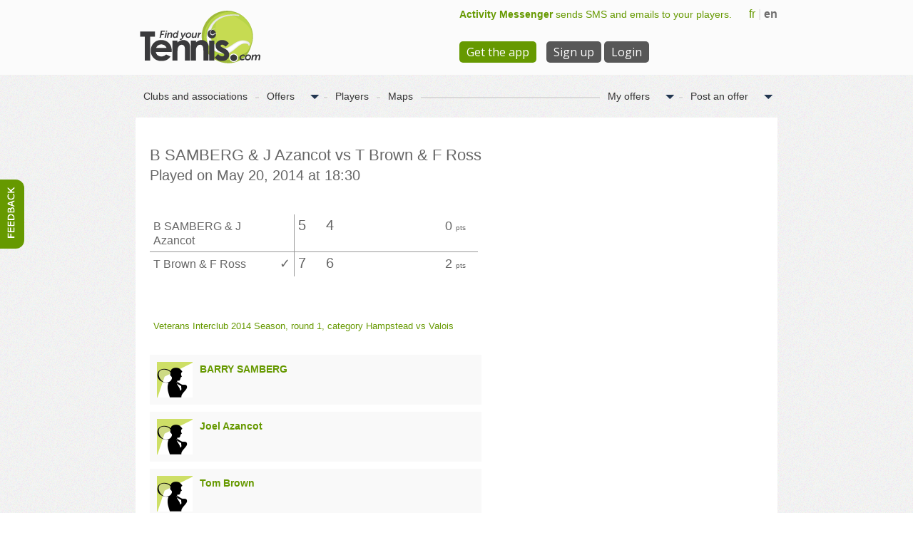

--- FILE ---
content_type: text/html; charset=utf-8;
request_url: https://findyourtennis.com/en/match/3058
body_size: 8729
content:
<!doctype>
<html lang="en">
<head>
	<title>Match - B SAMBERG & J Azancot vs T Brown & F Ross, May 20, 2014 18:30 - Find Your Tennis</title>
			<meta name="description" content="Won by Tom Brown. Veterans Interclub 2014 Season, round 1, category Hampstead vs Valois"/>
			<link rel="alternate" hreflang="fr" href="/fr/match/3058"/>
	
	<link href="/img/favicon.ico" rel="shortcut icon" type="image/x-icon"/>
	<link href="/img/favicon_114.png" rel="apple-touch-icon"/>
	
	<meta http-equiv="Content-Type" content="text/html; charset=utf-8;"/>
	<meta http-equiv="content-language" content="en"/>
	<meta property="og:tag title" content="Find Your Tennis : Online league and tournament management for amateur tennis."/>
	<meta property="og:tag type" content="sports_league"/>
	<meta property="og:tag image" content="/img/logo.png"/>
	<meta property="og:tag url" content="https://www.findyourtennis.com"/>
	<meta property="og:tag site_name" content="Find Your Tennis"/>
	<meta property="og:tag app_id" content="157140771047347"/>
	
		
	<link href="/css/fyt-font/style.css?v=601f2ff773302027c27c84636e5b4422" rel="stylesheet" type="text/css" media="all" charset="utf-8"/>
	<!--[if lte IE 7]><script src="/css/fyt-font/ie7/ie7.js"></script><![endif]-->
	
	<link href="/css/tennis.css?v=601f2ff773302027c27c84636e5b4422" rel="stylesheet" type="text/css" media="all" charset="utf-8"/>
		    <link href="https://fonts.googleapis.com/css?family=Open+Sans:400,800,700,600,300,400italic,600italic" rel="stylesheet" type="text/css"/>
	
	<script type="text/javascript">if(!window.console)window.console={log:function(){}};</script>
	
			<script type="text/javascript" src="https://maps.googleapis.com/maps/api/js?sensor=true&language=en"></script>
		
			<script src="/js/jquery-1.10.2.min.js?v=601f2ff773302027c27c84636e5b4422" type="text/javascript"></script>
		<script src="/js/3rd.min.js?v=601f2ff773302027c27c84636e5b4422" type="text/javascript"></script>
		<script src="/js/tennis.min.js?v=601f2ff773302027c27c84636e5b4422" type="text/javascript"></script>
		
		
	<script type="text/javascript">window.Tennis=_.extend({},Backbone.Events);</script>
	
	<link href="/js/select2/select2.css" rel="stylesheet" type="text/css" charset="utf-8"/>
		
	<link href="/css/jquery.slk.css" rel="stylesheet" type="text/css" charset="utf-8"/>
	
			<link href="/js/feedback/feedback.css" rel="stylesheet" type="text/css" charset="utf-8"/>
		<script src="/js/feedback/feedback.js" type="text/javascript"></script>
		
	<script type="text/javascript">var _gaq=_gaq||[];_gaq.push(['_setAccount','UA-27725440-1']);_gaq.push(['_trackPageview']);(function(){var ga=document.createElement('script');ga.type='text/javascript';ga.async=true;ga.src=('https:'==document.location.protocol?'https://ssl':'http://www')+'.google-analytics.com/ga.js';var s=document.getElementsByTagName('script')[0];s.parentNode.insertBefore(ga,s);})();</script>
</head>

<body class="">
<img id="print-logo" src="/img/logo_mobile.png" alt="FYT"/><noscript><div id="noscript-warning">Find Your Tennis requires Javascript to work. Please activate Javascript in your browser or try another browser.</div></noscript>
<div id="fb-root"></div>
<script type="text/javascript">window.fbAsyncInit=function(){FB.init({appId:'157140771047347',channelURL:'https://findyourtennis.com/html/fb_channel.html',status:true,cookie:true,oauth:true,xfbml:true});$('div.facebook').show();};(function(d){var js,id='facebook-jssdk';if(d.getElementById(id)){return;}
js=d.createElement('script');js.id=id;js.async=true;js.src="//connect.facebook.net/en_US/all.js";d.getElementsByTagName('head')[0].appendChild(js);}(document));</script>


<div class="header_container">
	<div id="header">
					
			<h1 id="logo" class="fl english"><a href="/" title="Find Your Tennis : Online league and tournament management for amateur tennis.">Find Your Tennis : Online league and tournament management for amateur tennis.</a></h1>
			<!--<h2 id="location" class="fl"><a title="in Québec">Montr&eacute;al</a></h2>-->
			<div id="header_menu" class="fr">
				<div id="lang_menu">
											<a href="https://activitymessenger.com" style="font-size:14px; margin-right:20px;" title="Discover Acctivity Messenger, the messaging tool for your organization. Send text messages and emails to your players easily. Built by Martin Drapeau, the person behind Find Your Tennis.">
							<strong>Activity Messenger</strong> sends SMS and emails to your players.
						</a>
																<a id="switch-lang" href="/fr/match/3058">fr</a> | <span>en</span>
														</div>
				<div id="login_menu">
																		<a class="register_organization button green" href="https://mytennis.app">Get the app</a>
							<a class="signup button" href="/signup">Sign up</a>
							<a class="login button" href="https://findyourtennis.com/login?url=%2Fen%2Fmatch%2F3058">Login</a>
															</div>
			</div>
			
			</div>
</div>
<div class="middle_container">
	<div id="container">
					
						<script type="text/javascript">$(document).ready(function(){DropMenu.show({target_em:$('#offer_drop_menu')});DropMenu.show({target_em:$('#player_drop_menu')});DropMenu.show({target_em:$('#actions_drop_menu')});$('#actions_drop_menu a.add_partner').click(function(e){e.preventDefault();InviteDialog.show();return false;});});</script>

<div id="menu" class="menu">
	<div class="fl">
		<a href="/organizations" class="item " title="Featured clubs and associations">Clubs and associations</a>
	</div>
	
<div id="offer_drop_menu" class="fl">
	<a href="/offers" class="item all" title="See all offers">
				<span class="text">Offers</span>
	</a>
	<a href="#" class="item down" title="Filter by type of offer" rel="nofollow">&nbsp;<img src="/img/down.png" alt="\/"/></a>
	<ul class="options" style="display:none;">
					<li>
									<li><a href="/offers" class="all" title="See all offers">
												<span class="text">All offers</a>
					</a>
							</li>
					<li>
									<div class="separator">&nbsp;</div>
							</li>
					<li>
									<li><a href="/offers?type=partner" class="partner" title="Looking for someone to hit the ball with">
												<span class="text">Looking for a partner</a>
					</a>
							</li>
					<li>
									<li><a href="/offers?type=league" class="league" title="Looking for players to join a league">
												<span class="text">League</a>
					</a>
							</li>
					<li>
									<li><a href="/offers?type=tournament" class="tournament" title="Looking for players to register for a tournament">
												<span class="text">Tournament</a>
					</a>
							</li>
					<li>
									<li><a href="/offers?type=lessons" class="lessons" title="Lessons - Tennis coach available">
												<span class="text">Lessons - Coach available</a>
					</a>
							</li>
					<li>
									<li><a href="/offers?type=replacement" class="replacement" title="Looking for one or many replacement player(s)">
												<span class="text">Looking for a replacement</a>
					</a>
							</li>
					<li>
									<li><a href="/offers?type=practice" class="singles" title="Looking for a player to practice with">
												<span class="text">Practice</a>
					</a>
							</li>
					<li>
									<li><a href="/offers?type=singles" class="singles" title="Looking for a player for a singles match">
												<span class="text">Singles match</a>
					</a>
							</li>
					<li>
									<li><a href="/offers?type=doubles" class="doubles" title="Looking for player(s) for a doubles match">
												<span class="text">Doubles match</a>
					</a>
							</li>
					<li>
									<li><a href="/offers?type=vacant_court" class="vacant_court" title="Looking for someone to take a vacant court">
												<span class="text">Vacant court</a>
					</a>
							</li>
			</ul>
</div>	<div class="fl">
		<a href="/players" class="item " title="Most active players">Players</a>
	</div>
	<div class="fl">
		<a href="/maps" class="item" title="Find a tennis court or club near you.">Maps</a>
	</div>
	
<div id="actions_drop_menu" class="fr">
	<a href="/offer/create" class="item offer_create" title="Find a partner or players for a tournament." rel="nofollow">
				<span class="text">Post an offer</span>
	</a>
	<a href="#" class="item down" title="Filter by type of offer" rel="nofollow">&nbsp;<img src="/img/down.png" alt="\/"/></a>
	<ul class="options" style="display:none;">
					<li>
									<li><a href="/offer/create" rel="nofollow" class="offer_create" title="Find a partner or players for a tournament.">
												<span class="text">Post an offer</a>
					</a>
							</li>
					<li>
									<li><a href="/offer/create?type=league" rel="nofollow" class="offer_create" title="Create and manage your league.">
												<span class="text">Create a league</a>
					</a>
							</li>
					<li>
									<li><a href="/offer/create?type=tournament" rel="nofollow" class="offer_create" title="Create and manage your tournament.">
												<span class="text">Create a tournament</a>
					</a>
							</li>
					<li>
									<li><a href="/en/match/create" rel="nofollow" class="create_match" title="Log your score and track your statistics.">
												<span class="text">Log a match</a>
					</a>
							</li>
					<li>
									<div class="separator">&nbsp;</div>
							</li>
					<li>
									<li><a href="/organizations/register" rel="nofollow" class="register_organization" title="Register your Club or Association">
												<span class="text">Register your Club or Association</a>
					</a>
							</li>
			</ul>
</div>	
<div id="player_drop_menu" class="fr">
	<a href="/player/offers/" class="item my_offers" title="See offers I have created or taken" rel="nofollow">
				<span class="text">My offers</span>
	</a>
	<a href="#" class="item down" title="Filter by type of offer" rel="nofollow">&nbsp;<img src="/img/down.png" alt="\/"/></a>
	<ul class="options" style="display:none;">
					<li>
									<li><a href="/player/offers/" rel="nofollow" class="my_offers" title="See offers I have created or taken">
												<span class="text">My offers</a>
					</a>
							</li>
					<li>
									<li><a href="/player/partners/" rel="nofollow" class="my_partners" title="See players in my tennis network">
												<span class="text">My partners</a>
					</a>
							</li>
					<li>
									<li><a href="/player/matches/" rel="nofollow" class="my_matches" title="See my tennis matches">
												<span class="text">My matches</a>
					</a>
							</li>
					<li>
									<li><a href="/player/" rel="nofollow" class="my_profile" title="See my profile">
												<span class="text">My profile</a>
					</a>
							</li>
			</ul>
</div>	<div class="clear"></div>
</div><style type="text/css">#page_message{border-radius:2px 2px 2px 2px;font-size:15px;font-weight:bold;padding:5px 0;text-align:center;width:100%}#page_message.info{background-color:#b8e741;color:#30a437}#page_message.warning{background-color:#fbca46;color:#ae8108}#page_message.error{color:#fff;background-color:#e64e30}.page_title a{margin:5px 0 0 0}.left_pane div{margin:0}.left_pane div.title{margin:5px 20px;font-size:20px}div.user{margin:10px 0 0 20px;padding:10px;width:445px;background-color:#f9f9f9}div.user img{width:50px;height:50px}div.user div.message{margin:0 0 0 10px;font-size:12px;width:250px}div.user div.message div{margin:0}div.user div.message .title{font-size:14px;font-weight:bold}div.user div.posted{font-size:12px;color:#aaa;text-align:right}div.user div.posted a.no_button{font-size:12px;padding-right:0}div.user div.message .description{font-size:12px;font-weight:normal}div.user div.message .description a.modify_comment{font-size:12px;font-weight:normal;padding:5px 0}#details{margin:0 20px;padding-left:5px}</style>

<script type="text/javascript">$(document).ready(function(){window.match={"id":3058,"type":"doubles","user_id":677,"other_id":450,"user_partner_id":676,"other_partner_id":690,"user_team_id":33,"other_team_id":35,"created_on":"2014-05-22 11:43:33","played_on":"2014-05-20 18:30:00","allow_delete":1,"deleted":0,"draft":0,"title":"B SAMBERG & J Azancot vs T Brown & F Ross, May 20, 2014 18:30","comment":"","user_comment":"","other_comment":"","user_partner_comment":"","other_partner_comment":"","user_points":0,"other_points":2,"offer_id":352,"facility_id":null,"court":null,"organization_id":80,"round_id":82,"new_round_id":null,"category_id":278,"new_category_id":null,"followup_match_id":null,"user_rank_category":null,"user_partner_rank_category":null,"other_rank_category":null,"other_partner_rank_category":null,"user_set1":5,"other_set1":7,"user_tie1":null,"other_tie1":null,"user_set2":4,"other_set2":6,"user_tie2":null,"other_tie2":null,"user_set3":null,"other_set3":null,"user_tie3":null,"other_tie3":null,"user_set4":null,"other_set4":null,"user_tie4":null,"other_tie4":null,"user_set5":null,"other_set5":null,"user_tie5":null,"other_tie5":null,"exception":null,"offer":{"id":352,"app":"0","type":"league","image":"\/img\/type\/league.png","start":"2014-05-19 00:00:00","end":"2014-09-30 00:00:00","owner_id":250,"facility_id":419,"organization_id":80,"taker_id":0,"title":"Veterans Interclub 2014 Season","description":"(Entrer les modalit\u00e9s ici)","created_on":"2014-04-16 14:33:07","expires_on":null,"accepted_on":null,"draft":0,"court":"","cost":"","level":"4.0","spots":200,"external_url":"","deleted":0,"communications":"both","ontake":"confirmed","tournament_league_instructions":"2013 RULES AND REGULATIONS (revised 2013-04-21)\n\n\n1. Each team fixture will consist of 4 matches, 2 singles and 2 doubles. Each match will consist of 2 regular sets, (with a 12 point tie-breaker, if applicable), each set is worth one point. No match tiebreakers will be played during the regular season. Each game counts.\n\n2. All members of a team must be members in good standing of that club.\n\n3. Each team must prepare their respective rosters with the \u201chonor system\u201d in mind. The number one singles player should be the best singles player and the number one doubles team the best doubles team. The number one player(s) play number one, and number two play number two. Rankings for a fixture depend on who is present for the match. If either captain disagrees with the opposing team line-up, they should try to resolve the issue before the match. If this is not possible, they can play the match under protest (and mark the scorecard accordingly) and advise the Commissioner. The other team captain will be called upon to defend his line-up. When it is decided that there has been obvious \"stacking\" by a team, the fixture could be defaulted in favor of the other team.\n\n4. Teams need to observe the dress code (clothing restrictions) of the Home club. The home team must provide food and refreshments following the matches. This is considered to be an essential and mandatory social aspect of the competitive interclub scene.\n\n5.  Start times: All matches start at 6.30pm. \n\n6. Home matches: All teams play their home matches on Tuesdays, with the exception of C\u00f4te-St-Luc and Dorval, who\u2019ll play at home on Thursdays. \n\n7. Clothing Restrictions: White Tennis clothing and collared shirts at MRTC.  Specific and appropriate Tennis attire (collared or non-collared shirts) at all other clubs. No sleeveless shirts accepted. \n\n8. It is the visiting Captain\u2019s responsibility to confirm the match each week.\n\n9. It is the host Captain\u2019s responsibility to post the score sheets to the League website by noon of the day following the match each week. If a fixture is rained out, it is the responsibility of the home team captain to inform the League Statistician, within one (1) week of the rained-out fixture, of the agreed upon rescheduled date.\n\n10. Again this year, we will continue our \u201cPro\u201dtrial (started in 2010); one (1) Pro teaching in a Club will be permitted to play per fixture. A player shall be defined as a Pro for interclub match play, if he receives any type of remuneration for teaching tennis at the Club for which he plays. Teams using a Pro must advise the other team beforehand and special mention must be made on the score sheet. The same number of matches played remains for accessibility to playoffs. This rule will be reviewed at the end of the season. \n\n11. A player must play a minimum of 2 matches in the regular season to be eligible for the playoffs.\n\n12. If a team withdraws from a match and\/or the League without giving a valid written reason acceptable by the League, it will be suspended for the balance of the year and the following year.\n\n13.  Final standings will be determined as follows:\n\nThe team with the best record (most sets won) will have the highest ranking, from 1 to 9.  In the case of a tie, the tie-breakers will be as follows:\n\n1) the most points (sets won) between the 2 teams that are tied;\n2) the most games between the 2 teams that are tied;\n3) the most games during the year.\n\n14. Playoffs: There will be 2 divisions for the playoffs.\n\n14.1 Division A:  Top 4 teams as per the Final Standings during the regular season.  Semi-finals - 1 vs 4; 2 vs 3. One fixture only.  The team with the better record during the season will host the match. Winners play the Final. The team with the better record during the season will host the ''A'' final. In all cases, the \u201cregular home night\u201d will be used to host the match, weather permitting.\n\n14.2 Division B:  Next 4 teams as per the Final Standings during the regular season. Semi-finals - 5 vs. 8, 6 vs 7.  One fixture only.  The team with the better record during the season will host the match. Winners play the Final. The team with the better record during the season will host the ''B'' final. In all cases, the \u201cregular home night\u201d will be used to host the match, weather permitting.\n\n14.3    For the Playoffs only, when sets are tied 1-1 in a match, a Super tie-breaker will be played, and will count as 1 set (1point). Super tie-breaker means 1st player\/team who reaches 10 points \u2013 2 point difference \u2013 wins. After the 1st point is played, players will change sides after every 4 points (i.e. at 5, 9, 13, etc)\n\n\n14.4 The team with the highest number of points (sets won) wins the fixture. In the case of a tie, the tie-breaker will be as follows:\n\n1) the most games won;\n2) a 12 point tie-breaker will be played for each match (4 in total); the team with the most tie-breakers won, wins the fixture;\n3) the total  points for all tie-breakers.","tournament_league_type":"inter-club","league_count_sets":"0","spots_left":64},"category":{"id":278,"type":"fixture","match_type":"singles","round_id":82,"created_on":"2014-04-28 16:31:22","deleted":0,"name":"Hampstead vs Valois","description":"","host_team_id":33,"guest_team_id":35,"fixture_on":"2014-05-20 18:30:00","played_match_ids":[3057,3058,3059],"match_ids":[3056,3057,3058,3059],"loser_ids":[446,677,676,525,679],"winner_ids":[689,450,690,688,692],"user_points":[],"user_replacements":[],"user_ids":[232,758,0,446,689,677,450,676,690,525,688,679,692],"host_team":{"id":33,"offer_id":352,"captain_id":525,"organization_id":80,"facility_id":null,"name":"Hampstead","description":"","created_on":"2014-04-16 14:41:35","deleted":0,"user_ids":[232,446,525,675,676,677,678,679,681,683,786,1150,1511],"captain":{"id":525,"facebook_id":null,"name":"Warren Hersh","born_on":null,"email":"warrentimp@aol.com","new_email":null,"confirmed_emails":[],"level":0,"timezone":"UM5","voicephone":"","mobilephone":"","confirmed_mobilephones":[],"registered_on":"2013-04-23 15:19:03","last_visit_on":null,"image":"https:\/\/findyourtennis.s3.amazonaws.com\/img\/user\/user.png","referrer_id":"250","type":"player","facility_id":1,"organization_id":null,"lang":"fr","city":"Montr\u00e9al - C\u00f4te-des-Neiges\/ Notre Dame de Grace","saying":null,"rank":127,"newsletter":1,"deleted":0,"duplicate":0,"title":"Warren Hersh","short_name":"W Hersh","unclaimed":false},"next_id":"34","prev_id":"32","next_name":"Dorval","prev_name":"Monkland"},"guest_team":{"id":35,"offer_id":352,"captain_id":450,"organization_id":80,"facility_id":null,"name":"Valois","description":"","created_on":"2014-04-16 15:05:29","deleted":0,"user_ids":[443,450,688,689,690,692,693,695,696,758,1376],"captain":{"id":450,"facebook_id":null,"name":"Tom Brown","born_on":null,"email":"tabrown1313@gmail.com","new_email":null,"confirmed_emails":[],"level":0,"timezone":"UM5","voicephone":"","mobilephone":"","confirmed_mobilephones":[],"registered_on":"2013-03-27 21:09:05","last_visit_on":null,"image":"https:\/\/findyourtennis.s3.amazonaws.com\/img\/user\/user.png","referrer_id":"250","type":"player","facility_id":1,"organization_id":null,"lang":"en","city":"Montr\u00e9al - C\u00f4te-des-Neiges\/ Notre Dame de Grace","saying":null,"rank":101,"newsletter":1,"deleted":0,"duplicate":0,"title":"Tom Brown","short_name":"T Brown","unclaimed":false},"next_id":"36","prev_id":"34","next_name":"Ste-Doroth\u00e9e","prev_name":"Dorval"},"guest_team_won":3,"host_team_won":0,"guest_team_points":7,"host_team_points":1,"winner_team_id":35,"title":"Hampstead hosts Valois","next_id":"279","prev_id":"277","next_title":"Dorval hosts Ste-Doroth\u00e9e","prev_title":"MTL West hosts Monkland"},"round":{"id":82,"offer_id":352,"created_on":"2014-04-28 15:32:37","deleted":0,"type":null,"name":"Semaine 1 - Week 1","start":"2014-05-19","end":null,"description":"","num":1,"title":"Semaine 1 - Week 1 (May 19, 2014)"},"user":{"id":677,"name":"BARRY SAMBERG","level":0,"timezone":"UM5","registered_on":"2013-05-31 12:53:16","last_visit_on":null,"image":"https:\/\/findyourtennis.s3.amazonaws.com\/img\/user\/user.png","type":"player","facility_id":1,"organization_id":null,"lang":"fr","city":"Montr\u00e9al - C\u00f4te-des-Neiges\/ Notre Dame de Grace","saying":null,"rank":132,"deleted":0,"duplicate":0,"title":"BARRY SAMBERG","short_name":"B SAMBERG","unclaimed":false},"user_partner":{"id":676,"name":"Joel Azancot","level":4.5,"timezone":"UM5","registered_on":"2013-05-31 12:52:37","last_visit_on":"2013-05-31 13:57:02","image":"https:\/\/findyourtennis.s3.amazonaws.com\/img\/user\/user.png","type":"player","facility_id":421,"organization_id":null,"lang":"fr","city":"Montr\u00e9al - C\u00f4te St-Luc\/Hampstead\/Montreal Ouest","saying":null,"rank":22,"deleted":0,"duplicate":1,"title":"Joel Azancot (4.5)","short_name":"J Azancot","unclaimed":false},"other":{"id":450,"name":"Tom Brown","level":0,"timezone":"UM5","registered_on":"2013-03-27 21:09:05","last_visit_on":null,"image":"https:\/\/findyourtennis.s3.amazonaws.com\/img\/user\/user.png","type":"player","facility_id":1,"organization_id":null,"lang":"en","city":"Montr\u00e9al - C\u00f4te-des-Neiges\/ Notre Dame de Grace","saying":null,"rank":101,"deleted":0,"duplicate":0,"title":"Tom Brown","short_name":"T Brown","unclaimed":false},"other_partner":{"id":690,"name":"Fred Ross","level":5,"timezone":"UM5","registered_on":"2013-06-02 18:54:44","last_visit_on":"2017-05-04 17:08:56","image":"https:\/\/findyourtennis.s3.amazonaws.com\/img\/user\/user_male.png","type":"player","facility_id":440,"organization_id":null,"lang":"en","city":"Montr\u00e9al - L'\u00cele Bizard","saying":null,"rank":33,"deleted":0,"duplicate":1,"title":"Fred Ross (5.0)","short_name":"F Ross","unclaimed":false},"user_team":{"id":33,"offer_id":352,"captain_id":525,"organization_id":80,"facility_id":null,"name":"Hampstead","description":"","created_on":"2014-04-16 14:41:35","deleted":0,"user_ids":[232,446,525,675,676,677,678,679,681,683,786,1150,1511],"captain":{"id":525,"facebook_id":null,"name":"Warren Hersh","born_on":null,"email":"warrentimp@aol.com","new_email":null,"confirmed_emails":[],"level":0,"timezone":"UM5","voicephone":"","mobilephone":"","confirmed_mobilephones":[],"registered_on":"2013-04-23 15:19:03","last_visit_on":null,"image":"https:\/\/findyourtennis.s3.amazonaws.com\/img\/user\/user.png","referrer_id":"250","type":"player","facility_id":1,"organization_id":null,"lang":"fr","city":"Montr\u00e9al - C\u00f4te-des-Neiges\/ Notre Dame de Grace","saying":null,"rank":127,"newsletter":1,"deleted":0,"duplicate":0,"title":"Warren Hersh","short_name":"W Hersh","unclaimed":false},"next_id":"34","prev_id":"32","next_name":"Dorval","prev_name":"Monkland"},"other_team":{"id":35,"offer_id":352,"captain_id":450,"organization_id":80,"facility_id":null,"name":"Valois","description":"","created_on":"2014-04-16 15:05:29","deleted":0,"user_ids":[443,450,688,689,690,692,693,695,696,758,1376],"captain":{"id":450,"facebook_id":null,"name":"Tom Brown","born_on":null,"email":"tabrown1313@gmail.com","new_email":null,"confirmed_emails":[],"level":0,"timezone":"UM5","voicephone":"","mobilephone":"","confirmed_mobilephones":[],"registered_on":"2013-03-27 21:09:05","last_visit_on":null,"image":"https:\/\/findyourtennis.s3.amazonaws.com\/img\/user\/user.png","referrer_id":"250","type":"player","facility_id":1,"organization_id":null,"lang":"en","city":"Montr\u00e9al - C\u00f4te-des-Neiges\/ Notre Dame de Grace","saying":null,"rank":101,"newsletter":1,"deleted":0,"duplicate":0,"title":"Tom Brown","short_name":"T Brown","unclaimed":false},"next_id":"36","prev_id":"34","next_name":"Ste-Doroth\u00e9e","prev_name":"Dorval"},"winner_id":450,"winner_partner_id":690,"winner_team_id":35,"facility":null,"users_title":"B SAMBERG & J Azancot","others_title":"T Brown & F Ross","context":"Veterans Interclub 2014 Season, round 1, category Hampstead vs Valois","context_url":"\/league\/round\/82#match_3058","played":true,"score":"7-5, 6-4"};window.partners=null;var form_em=$('#form');var buttons_em=form_em.find('a.button, a.no_button');var send_em=form_em.find('a.send');var cancel_em=form_em.find('a.cancel');var publish_em=form_em.find('a.publish');var delete_em=form_em.find('a.delete');var undelete_em=form_em.find('a.undelete');var message_em=form_em.find('p.ajax_reply');var modify_comment_em=form_em.find('a.modify_comment');modify_comment_em.click(function(e){e.preventDefault();if(modify_comment_em.hasClass('disabled'))return false;MatchCommentAndMessageDialog.show({match:window.match,title:$(this).text(),message:window.match[(window.loggedUser.id==window.match.user_id)?'user_comment':'other_comment'],url:$(this).attr('href')});return false;});send_em.click(function(e){e.preventDefault();if(send_em.hasClass('disabled'))return false;var message=window.lang.get('check_this_out')+'\n';message+=window.lang.get('match')+' - '+match['user']['name']+' vs '+match['other']['name']+'\n';if(match.played_on)
message+=_.php2dateString(match.played_on,{no_time:true})+'\n';message+=location.href;SendMessageManyDialog.show({users:window.partners,title:window.lang.get('send_to_partners'),message:message});return false;});publish_em.click(function(e){e.preventDefault();if(publish_em.hasClass('disabled'))return false;message_em.removeClass('ok error').html(window.lang.get('ajax_wait'));buttons_em.addClass('disabled');_.ajax(publish_em.attr('href'),'GET','','json',function(object){if(object.code=='ok'){message_em.addClass('ok').html(object.content);if(object.redirect)window.location=object.redirect;}else{buttons_em.removeClass('disabled');message_em.addClass('error').html(object.content);}});return false;});delete_em.click(function(e){e.preventDefault();if(delete_em.hasClass('disabled'))return false;r=false;if(match.draft){r=confirm(window.lang.get('match_delete_confirm'));}else{r=confirm(window.lang.get('match_delete_confirm_opponents'));}
if(!r)return false;message_em.removeClass('ok error').html(window.lang.get('ajax_wait'));buttons_em.addClass('disabled');_.ajax(delete_em.attr('href'),'GET','','json',function(object){if(object.code=='ok'){message_em.addClass('ok').html(object.content);if(object.redirect)window.location=object.redirect;}else{buttons_em.removeClass('disabled');message_em.addClass('error').html(object.content);}});return false;});undelete_em.click(function(e){e.preventDefault();if(undelete_em.hasClass('disabled'))return false;r=false;if(match.draft){r=confirm(window.lang.get('match_undelete_confirm'));}else{r=confirm(window.lang.get('match_undelete_confirm_opponents'));}
if(!r)return false;message_em.removeClass('ok error').html(window.lang.get('ajax_wait'));buttons_em.addClass('disabled');_.ajax(undelete_em.attr('href'),'GET','','json',function(object){if(object.code=='ok'){message_em.addClass('ok').html(object.content);if(object.redirect)window.location=object.redirect;}else{buttons_em.removeClass('disabled');message_em.addClass('error').html(object.content);}});return false;});});</script>
<div class="full_pane">
	<div class="page_title">
		<h2>B SAMBERG & J Azancot vs T Brown & F Ross</h2>
		<h3>Played on May 20, 2014 at 18:30</h3>
	</div>
	<div class="fl left_pane">
		<form class="form" method="post" action="#" id="form">
			<table class="match">
	<tbody>
		<tr class="user">
			<th class="name">B SAMBERG & J Azancot</th>
			<td class="check" title="">
									&nbsp;
							</td>
			<td class="set">5</td>
			<td class="set">4</td>
			<td class="set"></td>
			<td class="set"></td>
			<td class="set"></td>
			<td class="points">
									0					<span class="pts">pts</span>
							</td>
		</tr>
		<tr class="other">
			<th class="name">T Brown & F Ross</th>
			<td class="check" title="">
									&#10003;
							</td>
			<td class="set">7</td>
			<td class="set">6</td>
			<td class="set"></td>
			<td class="set"></td>
			<td class="set"></td>
			<td class="points">
									2					<span class="pts">pts</span>
							</td>
		</tr>
	</tbody>
</table>			
			<div id="details">
													<br/>
													<br/>
					<a href="/league/round/82#match_3058">Veterans Interclub 2014 Season, round 1, category Hampstead vs Valois</a>
					<br/>
											</div>
			<br/>
			
			<div class="user">
	<img class="fl" src="https://findyourtennis.s3.amazonaws.com/img/user/user.png" alt="BARRY SAMBERG"/>
	<div class="fl message">
		<div class="title">			<a href="/player/677" title="BARRY SAMBERG. See player profile.">
			BARRY SAMBERG		</a>
	</div>
		<div class="description">
												</div>
	</div>
	<div class="fr posted">
			</div>
	<div class="clear"></div>
</div><div class="user">
	<img class="fl" src="https://findyourtennis.s3.amazonaws.com/img/user/user.png" alt="Joel Azancot"/>
	<div class="fl message">
		<div class="title">			<a href="/player/676" title="Joel Azancot (4.5). See player profile.">
			Joel Azancot		</a>
	</div>
		<div class="description">
												</div>
	</div>
	<div class="fr posted">
			</div>
	<div class="clear"></div>
</div><div class="user">
	<img class="fl" src="https://findyourtennis.s3.amazonaws.com/img/user/user.png" alt="Tom Brown"/>
	<div class="fl message">
		<div class="title">			<a href="/player/450" title="Tom Brown. See player profile.">
			Tom Brown		</a>
	</div>
		<div class="description">
												</div>
	</div>
	<div class="fr posted">
			</div>
	<div class="clear"></div>
</div><div class="user">
	<img class="fl" src="https://findyourtennis.s3.amazonaws.com/img/user/user_male.png" alt="Fred Ross"/>
	<div class="fl message">
		<div class="title">			<a href="/player/690" title="Fred Ross (5.0). See player profile.">
			Fred Ross		</a>
	</div>
		<div class="description">
												</div>
	</div>
	<div class="fr posted">
			</div>
	<div class="clear"></div>
</div>			
			<div class="separator">&nbsp;</div>

			<div class="buttons">
									<div class="fl not_logged_action">Become a member. It's free!</div>
<a class="fr button signup" href="/signup">Sign up</a>
<a class="fr no_button login" href="https://findyourtennis.com/login?url=%2Fen%2Fmatch%2F3058">Login</a>								<div class="clear"></div>
			</div>
			
			<p class="print ajax_reply">&nbsp;</p>
		</form>
	</div>
			<div class="fl right_pane">
			
<script type="text/javascript">$(document).ready(function(){});</script>

<script type="text/template" id="facility_template">
	<div class="fl left">
		<div class="name"><a href="<%=fyt_url%>" target="_blank"><%=name%></a></div>
		<div class="address"><%=Map.record2addressPrint({address:address, borough:borough, city:city, zip:zip, phone:phone}, "<br/>")%></div>
		<% if (url && url.length) { %>
			<div class="url"><a href="<%=url%>" target="_blank"><%=url%></a></div>
		<% } %>
	</div>
	<div class="fr right">
		<div class="courts"><%=courts%> courts</div>
	</div>
	<div class="clear"></div>
	</script>

<script type="text/template" id="organization_template">
	<div class="fl left">
		<div class="name"><a href="<%=fyt_url%>" target="_blank"><%=name%></a></div>
		<div class="address"><%=Map.record2addressPrint({address:address, borough:borough, city:city, zip:zip, phone:phone}, "<br/>")%></div>
		<% if (url && url.length) { %>
			<div class="url"><a href="<%=url%>" target="_blank"><%=url%></a></div>
		<% } %>
	</div>
	<div class="fr right">
	</div>
	<div class="clear"></div>
	</script>

	<div id="map"></div>

<div id="facility_address" class="map_address">
		</div>

<div id="organization_address" class="map_address">
		</div>		</div>
		<div class="clear"></div>
</div>
			
			</div>
</div>

<div id="footer">
			
		<ul class="fl nav">
			<li><div class="fb-like" data-send="false" data-width="250" data-show-faces="false" data-href="https://www.findyourtennis.com"></div></li>
		</ul>
		<ul class="fr nav">
							<li class="fl"><a href="/app/mobile/1?url=https%3A%2F%2Ffindyourtennis.com%2Fen%2Fmatch%2F3058" rel="nofollow">Mobile</a></li>
						<li class="fl"><a href="/">Home</a></li>
			<li class="fl"><a href="https://mytennis.app">Get the app</a></li>
			<li class="fl"><a href="/help">Help</a></li>
			<li class="fl"><a href="/about">About Us</a></li>
			<li class="fl"><a href="/html/privacy.html">Privacy</a></li>
			<li class="fl"><a href="/html/terms.html">Terms</a></li>
		</ul>
		<div class="clear"></div>
		<div class="copyright">&copy; 2011-2018 Find Your Tennis</div>
		
	</div>

</body>
</html>

--- FILE ---
content_type: text/css
request_url: https://findyourtennis.com/css/tennis.css?v=601f2ff773302027c27c84636e5b4422
body_size: 6458
content:
/* http://meyerweb.com/eric/tools/css/reset/ 
   v2.0 | 20110126
   License: none (public domain)
*/
html, body, div, span, applet, object, iframe,
h1, h2, h3, h4, h5, h6, p, blockquote, pre,
a, abbr, acronym, address, big, cite, code,
del, dfn, em, img, ins, kbd, q, s, samp,
small, strike, strong, sub, sup, tt, var,
b, u, i, center,
dl, dt, dd, ol, ul, li,
fieldset, form, label, legend,
table, caption, tbody, tfoot, thead, tr, th, td,
article, aside, canvas, details, embed, 
figure, figcaption, footer, header, hgroup, 
menu, nav, output, ruby, section, summary,
time, mark, audio, video {
	margin: 0;
	padding: 0;
	border: 0;
	font-size: 100%;
	font: inherit;
	vertical-align: baseline;}
/* HTML5 display-role reset for older browsers */
article, aside, details, figcaption, figure, 
footer, header, hgroup, menu, nav, section {
	display: block;}
body {
	line-height: 1;}
ol, ul {
	list-style: none;}
blockquote, q {
	quotes: none;}
blockquote:before, blockquote:after,
q:before, q:after {
	content: '';
	content: none;}
table {
	border-collapse: collapse;
	border-spacing: 0;}


body {
	font: 13px/20px normal Helvetica, Arial, sans-serif;
	background: url("/img/bg_bottom.png") repeat scroll 0 0 transparent;
	color:#666;}

a {
	color:#669900;
	background-color:transparent;
	text-decoration:none;}
a:hover {
	text-decoration:underline;}

a:hover.no_hover {
	text-decoration:none;}

a.no_link {
	cursor:default;
	color:#333;}
	
a.no_link:hover {
	color:#333;}

/* General Styles */
.fl {float:left;}
.fr {float:right;}
.clear {clear:both;}
.error {color:#990000;}
.ok {color:#009900;}
.bold {font-weight:bold;}
strong {font-weight:bold;}
.red {color:#990000;}
.text-center {text-align:center;}
.text-left {text-align:left;}
.text-right {text-align:rigth;}

span.fyt-icon {
	font-size:16px;
	vertical-align:-2px;}

.text-no-select {
	-webkit-touch-callout: none;
	-webkit-user-select: none;
	-khtml-user-select: none;
	-moz-user-select: moz-none;
	-ms-user-select: none;
	user-select: none;}

#noscript-warning {
	text-align:center;
	background-color:#AE0000;
	color:white;
	font-size:14px;
	font-weight:bold;
	padding:5px;}

.header_container{
	background: none repeat scroll 0 0 #FBFBFB;
    width: 100%;}

#header {
	font-size:16px;
	clear: both;
    margin: 0 auto;
    overflow: hidden;
    padding: 10px 0 15px;
    position: relative;
    width: 900px;}

#header_menu{
	margin: 0;}

#header #logo a {
	background: url("/img/logo.png");
	display:block;
	text-indent:-10000px;
	width:180px;
	height:80px;}
	
#header #logo.francais  a{
	background: url("/img/logo_fr.png");}
	
#header #location {
	margin:10px 0 0 30px;
	padding-top:48px;
	line-height:30px;
	font-size:30px;}
	
#header #location a {
	color: #999999;
    font-size: 21px;}
	
#header #location a:hover {
	color:#999;}


#splash {
	max-width:900px;
	max-height:253px;
	overflow:hidden;}

#splash .jcarousel-next,
#splash .jcarousel-prev {
    position: absolute;
    top: 110px;
    width: 80px;
    height: 100%;
	text-align:center;
	font-family: arial;
	font-size: 60px;
	font-weight: 100;
	line-height: 30px;
    cursor: pointer;
	color:#FFF;
	opacity: 0.5;
	filter: alpha(opacity=50);}

#splash .jcarousel-next:hover,
#splash .jcarousel-prev:hover {
	opacity: 0.9;
	filter: alpha(opacity=90);}

#splash .jcarousel-next {
    right: 0;}
	
#splash .jcarousel-prev {
    left: 0;}
	
#splash li.jcarousel-item {
	background-color: #999;
	position: relative;}

#splash div.caption {
	display: inline-block;
	position: absolute;
	top: 0;
	left: 0;
	margin:20px 0 0 80px;
	padding:20px;
	max-width:700px;
	color: #FFF;
	text-shadow: rgba(0, 0, 0, 0.6) 0px 1px 2px;}
	
#splash div.caption .jumbo {
	font-size: 40px;
	line-height: 50px;
	font-weight: bold;}

#splash div.caption h2 {
	font-size: 26px;
	line-height:35px;
	font-weight: bold;}

#splash div.caption h3 {
	font-size: 24px;
	line-height: 28px;}

#splash div.caption h4 {
	font-size: 16px;
	line-height: 22px;}

#splash div.caption p {
	font-size: 16px;
	line-height: 22px;}

#splash div.caption a.button {
	margin-top:20px;}


#header #lang_menu {
	color: #DCDADA;
	text-align: right;
	margin-bottom:28px;}

#header #lang_menu span {
    color: #6F6E6E;
    font-weight: bold;}
	
#header #lang_menu span.phone {
	color: #999;
	font-weight: normal;
	margin-right: 10px;}

#header #lang_menu a.logout {
	margin-left:10px;}

#header #lang_menu a.logout {
	font-weight:normal;}

#header #login_menu a.badge.messages {
	height: 20px;
	background-color: #669900;
	border-radius: 2px;
	margin-right: 10px;
	font-size: 10px;
	text-align: center;
	color: white;
	padding:0 5px;
	font-weight: bold;}

#header #login_menu a.badge.messages:hover {
	text-decoration:none;
	color:white;}
	
#header #login_menu a.messages {
	color: #666;
	font-size:18px;}

#header #login_menu a.messages:hover {
	text-decoration:none;}

#header #login_menu a#user {
	font-weight: 400;
	margin:0 0 0 10px;}

#header #login_menu a.register_organization.button.green {
	margin-right: 10px;
}

	
.middle_container{
	width:100%;
	background:url("/img/bg_bottom.png");}


/***** Menu *****/
.menu {
	margin: 20px 0;
	width: 900px;}
	
.menu>div.fl {
	padding-right:5px;}

.menu>div.fl.courts a.item.courts {
	margin-left:5px;}

.menu>div.fr {
	padding-left:5px;}

.menu {
	background: url("/img/border_middle.png") repeat-x scroll 0 1px transparent;
	display: inline-block;}
	
.menu div.empty {
	width:50px;}

.menu a.item {
	color: #333333;
	font-size: 14px;
	padding: 5px 10px;
	background: url("/img/bg_bottom.png") repeat scroll 0 0 transparent;
	border:1px solid transparent;
	border-radius: 5px;
	-webkit-border-radius: 5px;
	-moz-border-radius: 5px;}

.menu a.item:hover {
	text-decoration:none;
	background: none repeat scroll 0 0 #DDD;}
	
.menu a.item.selected {
	background: none repeat scroll 0 0 #545454;
	color: white;
	font-weight: bold;}
	
.menu a.item.facility img {
	margin-left:-10px;}

.menu a.item img {
	position:absolute;
	height:20px;}
	
.menu a.item span.with_img {
	margin-left:25px;}

.menu a.item.down {
	margin:0;}

.menu a.item.down img {
	position:absolute;
	margin:2px 0 0 -12px;}

.menu ul.options,
.drop_menu ul.options {
	position:absolute;
	margin-top:5px;
	z-index:100;
	padding:10px 0;
	background-color:white;
	border:1px solid #999;
	font-size:14px;
	-moz-box-shadow: 1px 1px 2px #999;
	-webkit-box-shadow: 1px 1px 2px #999;
	box-shadow: 1px 1px 2px #999;
	-ms-filter: "progid:DXImageTransform.Microsoft.Shadow(Strength=1, Direction=135, Color='#999999')";
	filter: progid:DXImageTransform.Microsoft.Shadow(Strength=1, Direction=135, Color='#999999');}
	
.menu ul.options li,
.drop_menu ul.options li {
	min-width:200px;}
	
.menu ul.options li a,
.drop_menu ul.options li a {
	display:block;
	padding:5px 10px;
	color:#333;}

.menu ul.options li a:hover,
.drop_menu ul.options li a:hover {
	text-decoration:none;
	background: #DDD;}

.menu ul.options li a img,
.drop_menu ul.options li a img {
	position:absolute;
	height:20px;}
	
.menu ul.options li a span.with_img,
.drop_menu ul.options li a span.with_img {
	margin-left:25px;}
	
.menu ul.options li div.separator,
.drop_menu ul.options li div.separator {
	height:2px;
	border-bottom:1px solid #DDD;
	margin-bottom:4px;}


a.button {
	background: none repeat scroll 0 0 #575757;
	color: #FFFFFF;
	display: inline-block;
	font-family: open sans;
	font-size: 16px;
	font-weight: 400;
	border-radius: 5px 5px 5px 5px;
	padding: 5px 10px;}
	
a.button.down {
	background-color: #F5F5F5;
	padding:5px 5px 0 5px;}
	
a.button.green {
	background:#669900;}

a.button.orange {
	background:#ff9100;}

a.button.red {
	background:#990000;}

a.button:hover {
	text-decoration:none;
	position: relative;
	top: -1px;}

a.button:active {
	background:#A8DE0B;
	position: relative;
	text-shadow: 0 0 2px #333333;
	top: 0px;}

a.button.disabled {
	background:#999;}

a.img_button {
	margin-left:10px;}

a.img_button:hover {
	position: relative;
	top: -1px;}

a.img_button>img {
	width:32px;
	height:32px;}

a.button.download_excel {
	padding: 5px;}

a.button.download_excel>span {
	font-size:20px;}

a.no_button {
	cursor:pointer;
	display:inline-block;
	padding:8px 10px;
	font-size:14px;
	height:18px;
	line-height:18px;
	font-weight:bold;
	}

#footer {
	width:900px;
	margin:20px auto;}

#footer ul.nav.fr li {
	margin-left:20px;}

#footer a {
	color:#999;}

#footer div.copyright {
	margin:20px;
	text-align:center;}


#container {
	width:900px;
	margin:0 auto;}

.card {
	margin: 0 0 20px;
	padding: 10px;
	clear: both;
	overflow:hidden;
	background: none repeat scroll 0 0 white;
	-webkit-box-shadow: 0px 1px 3px rgba(50, 50, 50, 0.5);
	-moz-box-shadow: 0px 1px 3px rgba(50, 50, 50, 0.5);
	box-shadow: 0px 1px 3px rgba(50, 50, 50, 0.5);}

.card div.select2-container ul.select2-choices {
	border-radius: 4px;
	padding: 5px;
	font-size: 16px;}

.card div.select2-container ul.select2-choices li.select2-search-choice span.user {
	font-size:12px;}

.card div.select2-container ul.select2-choices li.select2-search-choice a {
	top:7px;}

.card .form textarea.full,
.card .form input.full,
.card .form label.full {
	width:480px;}

.card .form textarea {
	font-family: arial;
	font-size:16px;
	min-height:200px;}

.card .form label.group {
	font-size:13px;
	margin:0 0 0 20px;}

.card .form label.group input[type=checkbox] {
	margin:0;}

.card .form .buttons {
	margin:0 0 0 20px;
	width:480px;}

.card .form .buttons p.ajax_reply {
	width:300px;
	margin:0;
	font-size:13px;}

.full_pane {
	width:900px;
	margin:0 auto;
	background-color:white;
	padding: 0 0 40px;}

.full_pane h1 {
	font-size: 30px;
	line-height: 34px;}

.full_pane h2 {
	font-size: 22px;
	line-height: 26px;
	margin:20px 0 0 20px;}

.full_pane p {
	margin: 5px 20px 15px 20px;
	font-size:14px;}

.left_pane {
	width:500px;
	min-height:300px;}

.left_pane p {
	margin-right:0;}

.left_pane h3 {
	margin:0 20px;}
		
.left_pane p.note {
	margin-top:5px;
	font-style:italic;
	color:#999;}
		
.left_pane p.warning {
	margin-top:5px;
	font-style:italic;
	color:#990000;}
	
.left_pane div.links {
	font-weight:bold;}
		
.left_pane div.links>a.fl {
	margin-right:20px;}
	
.left_pane div.links>a.fr {
	margin-left:20px;}

.right_pane {
	width:400px;}

.right_pane p.message {
	font-size:18px;}

.right_pane a.facebook{
	margin: 20px 0 0 20px;}
	
.right_pane #map {
	margin-top:20px;
	width:350px;
	height:300px;}
		
.right_pane div.map_address {
	margin-top:10px;
	width:350px;
	clear:both;
	overflow:hidden;}

.right_pane div.map_address .name {
	font-weight:bold;}
		
.right_pane div.map_address .courts {
	font-weight:bold;}
	
.right_pane div.map_address .note {
	margin:10px 0;
	font-style:italic;
	color:#666;
	text-align:right;}

a.screenshot {
	display: block;
	border: 2px solid #ddd;}

a.screenshot img {
	width: 100%;}

.left_half_pane {
	width: 440px;
	margin-right: 20px;}

.right_half_pane {
	width: 420px;}

.left_half_pane p,
.right_half_pane p,
.left_half_pane h2,
.right_half_pane h2 {
	margin-left:20px;}
	
.left_half_pane ul,
.right_half_pane ul {
	margin-left:40px;
	list-style-type: disc;
	list-style-position: outside;
	font-size:14px;}
		
.page_title {
    clear: both;
    display: inline-block;
    margin: 20px;
    width: 96%;}

.page_title p {
	margin-top:10px;}

.page_title h2 {
	margin-left:0;}

h2 {
	font-size:30px;
	line-height:34px;}

h3 {
	font-size:20px;
	line-height:30px;}

h3 a.small-link {
	font-size:14px;}
	
.page_title span {
    color: #CCC9C9;
    display: block;
    font-family: open sans;
    font-size: 16px;
    font-weight: 400;
    margin: 12px 0 0 5px;}

.page_title a {
    display: block;
    font-family: open sans;
    font-size: 16px;
    font-weight: 400;
    margin: 12px 0 0 5px;}

.breadcrumbs a {
	font-size:14px;
	margin:0;}

.page_message {
	border-radius: 2px 2px 2px 2px;
	font-size: 15px;
	font-weight: bold;
	padding: 5px 0;
	text-align: center;
	width: 100%;}

.page_message.info {
	background-color: #B8E741;
	color: #30A437;}

.page_message.warning {
	background-color: #FBCA46;
	color: #AE8108;}

.page_message.error {
	color:white;
	background-color:#E64E30;}
	
.form label {
	margin:10px 0 5px 20px;
	font-size:16px;
	display:block;}

select,
ul.select {
	box-sizing: border-box;
	-webkit-box-sizing:border-box;
	-moz-box-sizing: border-box;
	-ms-box-sizing: border-box;
    -moz-border-bottom-colors: none;
    -moz-border-image: none;
    -moz-border-left-colors: none;
    -moz-border-right-colors: none;
    -moz-border-top-colors: none;
    border-color: #AEADAD #EEEDED #F2F2F2 #B7B6B6;
    border-radius: 4px 4px 4px 4px;
    border-style: solid;
    border-width: 1px;
    box-shadow: 0 3px 3px #F1F1F1 inset;
    color: #666;
    font-size: 18px;
    margin: 0 0 0 20px;
    padding: 10px;}

ul.select {
	cursor:default;
	overflow-y:auto;}

ul.select li.selected {
	background-color:#C7ED4C;}
	
input[type=checkbox] {
	margin:14px 0 0 5px;}

input[type=text], input[type=password], input[type=email], textarea {
	box-sizing: border-box;
	-webkit-box-sizing:border-box;
	-moz-box-sizing: border-box;
	-ms-box-sizing: border-box;
    -moz-border-bottom-colors: none;
    -moz-border-image: none;
    -moz-border-left-colors: none;
    -moz-border-right-colors: none;
    -moz-border-top-colors: none;
    border-color: #AEADAD #EEEDED #F2F2F2 #B7B6B6;
    border-radius: 4px 4px 4px 4px;
    border-style: solid;
    border-width: 1px;
    box-shadow: 0 3px 3px #F1F1F1 inset;
    color: #666;
    font-size: 18px;
    margin: 0 0 0 20px;
    padding: 10px;}
	
#feedback_dialog input, textarea {
	font-size:14px;}

input[type=text]:focus, input[type=password], input[type=email],
select:focus,
textarea:focus {
	color: #333;}

select>option:disabled {
	color: #DDD;}

.select2-container a.select2-choice {
	padding:10px;
	font-size:18px;}

.select2-container a.select2-choice div {
	padding:10px;}

.select2-container a.select2-choice abbr {
	font-size:26px;
	font-weight:bold;
	right: 46px;
	margin-top:9px;}

.select2-container a.select2-choice img.user {
	max-width: 25px;
	max-height: 25px;
	padding-right:5px;}

#select2-drop div.select2-result-label>img.user,
.select2-container ul.select2-choices img.user {
	max-width: 20px;
	max-height: 20px;
	padding-right:5px;}

.select2-container a.select2-choice span.user,
.select2-container ul.select2-choices span.user,
#select2-drop div.select2-result-label>span.user {
	display: inline-block;
	vertical-align:top;}

.select2-container ul.select2-choices span.user {
	padding-top:5px;}

.form>div {
	margin:10px 20px 0 20px;}
	
.form>div.select2-container {
	margin-top:0px;}
	
.form>div.wrap {
	margin:0;}

.form .full {
	width:440px;}

.form .full.center {
	text-align:center;
	padding:10px 0;}

.form .half {
	width:210px;}

.form .third {
	width:133px;}
	
.form .twothirds {
	width:285px;}

.form .fifth {
	width:72px;}

.form .twofifths {
	width:164px;}

.form .print {
	margin:20px 0 0 20px;
	width:410px;}

.form div.buttons {
	margin:10px 0 10px 10px;
	width:450px;}

.form a.button {
   font-size: 18px;}

.form a.button.fr {
	margin-left:10px;}

.form a.button.fl {
	margin-right:10px;}
	
.form  a.action,
.form .none {
	font-size:12px;
	font-style:italic;
	font-weight:normal;}

.right_pane .print {
	text-align:left;}

.print.ajax_reply {
	font-size:16px;}

.left_pane .form div.buttons {
	margin-left:20px;
	width:465px;}

.left_pane .form div.buttons div.not_logged_action {
	font-size:14px;
	line-height:22px;
	padding:4px 0;
	max-width:180px;}

.left_pane .form .separator {
	margin:0 0 20px 20px;
	height:5px;
	width:465px;
	border-bottom:2px solid #DDD;}
		
#dialog {
	z-index:1001;
	position:absolute;
	min-width:100px;
	min-height:100px;
	border: 1px solid #999;
	-moz-border-radius:2px;
	border-radius:2px;
	-webkit-border-radius:2px;
	background-color:#F5F5F5;}

#dialog_mask {
	z-index:1000;
	position:fixed;
	left:0;
	top:0;
	width:100%;
	height:100%;
	background-color:#333;
	opacity: 0.3;
	filter: alpha(opacity=30);}

#dialog>div.header {
	background-color:#DDD;
	border-bottom:1px solid #DDD;
	font-size:18px;
	font-weight:bold;
	overflow:hidden;
	height:15px;
	color:#333;
	-khtml-user-select: none;
	-webkit-user-select: none;
	cursor:move;
	padding:10px;}

#dialog>.header>.close {
	outline:none;
	color:#333;
	font-family:arial;
	font-size:24px;
	font-weight:bold;
	position:absolute;
	right:10px;
	top:7px;
	text-decoration:none;}

#dialog>.header>.close:hover {
	color:#999;}
	
#dialog>div.buttons {
	border-top:1px solid #DDD;
	padding:10px;
	clear:both;
	overflow:hidden;}

#dialog .form .full {
	width:480px;}

#dialog .form .half {
	width:230px;}

#dialog .form .print {
	text-align:left;
	font-size:16px;
	width:310px;}
	
#dialog .form .radio_group label {
	margin:0;}

#dialog .form .radio_group label.under_radio {
	padding-left:20px;}


	
#dialog .buttons .print.ajax {
	text-align:left;
	max-width:300px;}

#dialog .form #matches_widget {
	margin:20px;
	height:400px;}

#datepicker {
	z-index:1002;
	position:absolute;
	font-size:20px;
	padding:5px;
	background-color:white;
	border:1px solid #999;
	font-family: "Helvetica Neue", Helvetica, Arial, sans-serif;
	-moz-box-shadow: 1px 1px 2px #999;
	-webkit-box-shadow: 1px 1px 2px #999;
	box-shadow: 1px 1px 2px #999;
	-ms-filter: "progid:DXImageTransform.Microsoft.Shadow(Strength=1, Direction=135, Color='#999999')";
	filter: progid:DXImageTransform.Microsoft.Shadow(Strength=1, Direction=135, Color='#999999');}

#datepicker select {
	display:inline-block;
    border-color: #AEADAD #EEEDED #F2F2F2 #B7B6B6;
    border-radius: 0;
    font-size: 16px;
    margin: 0;
    padding: 0;}
	
#datepicker tfoot td.cancel {
	text-align:right;}

#datepicker tr.controls {
	height:50px;}
	
#datepicker tr.controls span.prevMonth,
#datepicker tr.controls span.nextMonth {
	display:inline-block;
	padding:10px;
	font-size:30px;
	color:#999;}

#datepicker tr.controls span.prevMonth.enabled,
#datepicker tr.controls span.nextMonth.enabled {
	cursor:pointer;
	color:#669900;}

#datepicker tr.controls span.prevMonth.enabled:hover,
#datepicker tr.controls span.nextMonth.enabled:hover {
	text-decoration:underline;}
	
#datepicker tr.controls select[name=month] {
	width:120px;}
	
#datepicker tr.controls select[name=year] {
	width:80px;}
	
#datepicker tr.days {
	padding:10px 0;}

#datepicker tr.days th {
	text-align:left;
	font-weight:bold;
	padding:10px;}

#datepicker td.date {
	text-align:left;
	padding:10px;
	cursor:pointer;}
	
#datepicker td.date:hover {
	background-color:#E1EFF9;}

#datepicker td.date.chosen {
	background-color:#C6DFEF;}

#datepicker td.date.chosen:hover {
	background-color:#B3D4E9;}
	
/* Message Widget */

#message {
	margin:0;}

#message textarea {
	display:block;
	width:480px;
	height:120px;
	font-size:15px;
	resize:none;}
	
#message .small_print {
	margin-left:20px;}
	
/* Pick Users Widget */

#users_widget {
	position: relative;
	height: 320px;
	width: 480px;
	border: 1px solid #ddd;}

#users_widget img {
	width: 48px;
	height: 48px;
	float: left;}

#users_widget ul {
	position: absolute;
	top: 4em;
	bottom: 0px;
	width: 100%;
	margin: 0;
	padding: 0;
	list-style: none;
	overflow: auto;
	background-color:white;
	clear:both;}

#users_widget .select_all {
	position: absolute;}

#users_widget .clear_all {
	position: absolute;
	right: 0;}

#users_widget ul li {
	float:left;
	width:215px;
	font-size: 14px;
	line-height: 16px;
	padding: 5px;
	-o-user-select: none;
	-moz-user-select: none;
	-webkit-user-select: none;
	user-select: none;
	cursor: pointer;
	color: #666;
	overflow:hidden;
	border:1px solid #FFFFFF;}

#users_widget ul li:hover {
	background: #ddd;
	color: #333;}

#users_widget ul li.selected {
	background: #D0EE62;
	color: #417814;}

#users_widget ul li.selected:hover {
	background: #A3BA4A;
	color: black;}
	
#users_widget ul li.disabled,
#users_widget ul li.disabled:hover {
	cursor:default;
	background: #EEE;
	color:#999;}

#users_widget ul li input {
	float: left;}

#users_widget ul li span.name {
	display: block;
	margin-left: 60px;
	font-weight:bold;}

#users_widget ul li span.level,
#users_widget ul li span.email {
	display: block;
	margin-left: 60px;
	color:#999;}
	
/***** Tournament and League Matches *****/

div.categories div.empty,
div.pr_rounds div.empty {
	width:465px;
	padding:20px 0;
	text-align:center;
	font-style:italic;
	font-size:18px;}

div.categories ul,
div.pr_rounds ul {
	list-style-type: disc;
	list-style-position: inside;
	margin-left: 5px;}

div.categories ul li {
	padding:2px 0;}

div.categories div.players {
	margin:5px 0;}
	
div.pr_rounds ul li {
	padding:2px 0;
	text-overflow:ellipsis;
	overflow:hidden;
	white-space:nowrap;
	width:450px;}
	
div.pr_rounds span.players {
	margin-left: 10px;
	color:#999;
	font-style:italic;}
	
#matches_widget {
	overflow-y:auto;
	overflow-x:hidden;
	width:478px;
	height:350px;
	background-color:white;
	border:1px solid #DDD;}

table.tournament.matches {
	width:100%;
	margin:10px;}

table.tournament.matches td {
	vertical-align:middle;}

table.tournament.matches td.player {
	border-left:1px solid #999;
	border-top:1px solid #999;
	border-bottom:1px solid #999;
	min-width:200px;}

table.tournament.matches td.player>div {
	padding-left:10px;}
	
table.tournament.matches td.player div.marker {
	padding-right:5px;}

table.tournament.matches td.score {
	border-right:1px solid #999;
	border-top:1px solid #999;
	border-bottom:1px solid #999;
	min-width:160px;}
	
table.tournament.matches input {
	display: inline;
	padding:2px;
	margin:0;
	box-shadow:none;
	width:25px;
	font-size:14px;
	border:1px solid transparent;
	border-radius:0;}

table.tournament.matches td.score input.points {
	margin-left:5px;
	width:30px;}
	
table.tournament.matches td.score span.pts {
	font-size:10px;}
	
table.tournament.matches input.editable {
	border:1px dotted #999;}
	
table.tournament.matches input.editable:hover,
table.tournament.matches input.editable:focus {
	border:1px solid #669900;}
	
table.tournament.matches td.played_on {
	padding:5px;
	height:20px;
	width:100px;}
	
table.tournament.matches td.played_on input {
	font-size:12px;
	position:absolute;
	margin-top: -10px;
	width:95px;}
	
table.tournament.matches td.score .set input {
	width:30px;}
	
table.tournament.matches select,
table.category.points select,
table.rankings select {
	border:0;
	border-radius:0;
	margin:0 0 0 5px;
	padding:5px;
	font-size:14px;
	width:100%;}

table.category.points select {
	margin-left:-10px;}

table.tournament.matches td.empty {
	width:50px;}
	
table.tournament.matches td.empty.drop_menu {
	height:25px;
	padding:5px 0 0 5px;}

table.tournament.matches td.empty.drop_menu a.button {
	padding:0;
	height:20px;}

table.matches td.drop_menu li.sep {
	border-top:2px solid #ddd;
	margin-top:5px;
	padding-top:5px;}

table.matches td.drop_menu li.sep a.delete {
	color:#990000;}

table.tournament.matches td.empty.border-bottom {
	border-bottom: 1px solid #999;}
	
table.tournament.matches td.empty.border-top {
	border-top: 1px solid #999;}
	
table.tournament.matches td.empty.border-left {
	border-left: 1px solid #999;}
	
table.tournament.matches td.empty.border-right {
	border-right: 1px solid #999;}

table.category.matches,
table.category.points {
	margin:10px 20px 0 20px;
	text-align:left;}
	
table.category.matches th,
table.category.points th {
	background-color:#E8F5C6;
	padding:2px;
	font-weight:bold;
	border:1px solid #999;}
	
table.category.matches td,
table.category.points td {
	padding:5px;
	border:1px solid #999;}
	
table.category.matches *,
table.category.points * {
	vertical-align:middle;}

table.category.matches .players {
	width:200px;}
	
table.category.points .player {
	padding-left:10px;
	width:300px;}
	
table.category.matches .player {
	overflow: hidden;}
	
table.category.matches .player.logged,
table.category.points .player.logged {
	font-weight:bold;}
	
table.category.matches .points {
	width:50px;}
	
table.category.points .points {
	padding-left:10px;
	width:70px;}
	
table.category.matches .set {
	width:30px;}

table.category.matches .played_on {
	text-align:right;
	width:100px;}
	
table.category.matches .played_on a.button {
	padding:0;}
	
table.category.matches input,
table.category.points input {
	padding:2px;
	margin:2px 0;
	box-shadow:none;
	width:50px;
	font-size:14px;
	border:1px solid transparent;
	border-radius:0;}

table.category.points input {
	width:70px;}

table.category.matches input.editable,
table.category.points input.editable {
	border:1px dotted #999;}

table.category.matches input.editable:hover,
table.category.matches input.editable:focus,
table.category.points input.editable:hover,
table.category.points input.editable:focus{
	border:1px solid #669900;}

table.category.matches .played_on input {
	width:100px;}

table.category.matches .set input {
	width:30px;}
	
table.category.matches .link {
	border:0;
	padding:0;
	font-weight:bold;
	background-color:transparent;
	padding-left:5px;
	width:10px;
	font-size:18px;}

table.rankings {
	text-align:left;
	border:1px solid #999;
	width:100%;}
	
.right_pane table.rankings {
	width:95%;}
	
table.rankings th {
	background-color:#E8F5C6;
	padding:2px;
	font-weight:bold;
	border:1px solid #999;}
	
table.rankings td {
	padding:5px;
	border:1px solid #999;}
	
table.rankings * {
	vertical-align:middle;}

table.rankings .ranking {
	width:50px;}

table.rankings .player div.image {
	width:40px;
	height:40px;}

table.rankings .player img {
	width:40px;
	height:40px;}
	
table.rankings .player div.info {
	padding-left:10px;}

table.rankings .player div.info div.subtitle {
	color:#999;}
	
table.rankings .points {
	width:50px;}
	
table.rankings select {
	display: inline-block;
	width: 80px;
	box-shadow: none;
	border: 1px solid #ddd;
	padding: 0;
	margin: 0;}
	
.right_pane div.description,
.right_pane h3 {
	margin-right:20px;}
	
.right_pane div.instructions {
	margin-right:20px;
	max-height:300px;
	overflow-y:auto;
	border:1px solid #F5F5F5;
	padding:5px;}

/***** Match *****/

table.match {
	font-size:18px;
	margin:20px;}
	
table.match tr.user {
	border-bottom:1px solid #999;}

table.match th,
table.match td {
	padding:5px;}

table.match th.name {
	font-size:16px;
	text-align:left;
	width:200px;}
	
table.match th.name span.exception {
	font-size:12px;
	font-weight:bold}

table.match td.check {
	border-right:1px solid #999;
	width:15px;}

table.match .set {
	font-size:20px;
	width:35px;}
	
table.match .points {
	padding-left:25px;
	width:50px;}
	
table.match td.points span.pts {
	font-size:10px;}

/***** Player stats *****/

table.stats {
	margin:10px 0 10px 20px;
	font-size:14px;
	width:465px;}
	
table.stats th, table.stats td {
	mind-width:30px;
	padding:5px;}
	
table.stats tr.numbers {
	border-top:1px solid #999;
	font-size:16px;
	text-align:center;}
	
table.stats td.ranking {
	font-size:18px;
	font-weight:bold;}

table.stats .played,
table.stats .upcoming {
	border-left:1px solid #999;}

table.stats .delta {
	font-weight:bold;}

/** Side Map **/
.side_map {
	margin-left:10px;
	width:350px;}

.side_map .google-map {
	width:150px;
	height:150px;}

.side_map .vcard {
	width: 190px;
	margin-left: 10px;
	word-break: break-word;}

.side_map .fn.org {
	font-weight:bold;}

.side_map .courts {
	font-weight:bold;}

/** Banners **/
.banner {
	margin-left:10px;
	width: 340px;
	height: 200px;
	padding: 0;}
	
.banner div.caption {
	margin:0 10px;
	color:#999;
	font-size:11px;
	text-align:left;}
	
.banner img.limit_height {
	max-height:70px;}

.banner a#mathers {
	margin-left:50px;}
	
.banner #tennis-avantage {
	margin:20px 0 0 25px;
	display:block;}
	
.banner #tennis-avantage img {
	margin-right:10px;}

.banner #tennis-avantage span {
	font-family:'Droid Sans';
	font-size:24px;
	padding-top:11px;}

.banner #tennis-avantage span.left {
	color:#59b42d;}

.banner #tennis-avantage span.right {
	color:#000;}

/** Print **/
@media screen {
	#print-logo {
		display: none;
	}
}
@media print {
	body, #content {
		width: 100%;
		margin: 0;
		float: none;
		background: #fff url(none);}
		
	body>div.header_container, #menu, #footer,
	#feedback_button, div.buttons {
		display: none!important;}
	
	#print-logo {
		position:absolute;
		top: 0;
		right: 0;
	}
}



--- FILE ---
content_type: text/css
request_url: https://findyourtennis.com/css/jquery.slk.css
body_size: 233
content:
ul.slk,
div.slk {
	position:absolute;
	background-color:white;
	border:1px solid #999;
	width:100%;
	list-style:none;
	overflow-x:hidden;
	overflow-y:auto;
	clear:both;}

ul.slk li {
	cursor:pointer;
	margin:0;
	padding:5px;}
	
ul.slk li span.highlight {
	font-weight:bold;}

ul.slk li.selected {
	background-color:#E1EFF9;}